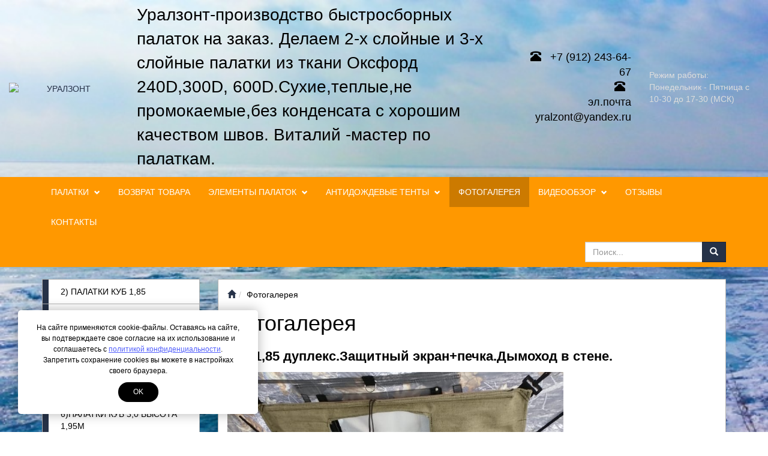

--- FILE ---
content_type: text/html; charset=UTF-8
request_url: https://www.uralzont.ru/fotogalereya.html
body_size: 6965
content:
<!DOCTYPE html>
<html lang="ru">
<head>
	<meta http-equiv="Content-Type" content="text/html; charset=utf-8" />
	<meta http-equiv="X-UA-Compatible" content="IE=edge">
	<meta name="viewport" content="width=device-width, initial-scale=1">
	<meta name="MobileOptimized" content="320"/>
	<meta name="HandheldFriendly" content="true"/>
	<title>Фотогалерея - УРАЛЗОНТ</title>
		<link href="assets/images/systems/favicon.ico" rel="icon" type="image/x-icon" />
	<link href="assets/images/systems/favicon.ico" rel="shortcut icon" type="image/x-icon" />

	<base href="https://www.uralzont.ru/">
<style>body {background: url("/assets/images/pejzazh/baykal-ozero-solnce-led.jpg") top center no-repeat; background-size: cover; background-attachment: fixed;;}</style>
</head>
<body>
<div class="container-fluid" id="header">
	<div class="container-fluid pl15 pr15">
		<div class="row">
			<div class="col-lg-2 col-md-3 col-sm-3 col-xs-5 header-logo text-center vcenter">
				<a href="/"><img src="assets/cache/images/systems/240x100-logotip2.d30.png" title="УРАЛЗОНТ" alt="УРАЛЗОНТ" class="img-responsive" /></a>
			</div><!--
			--><div class="col-lg-6 col-md-3 col-sm-5 hidden-xs vcenter">
				<span class="header__site-title">Уралзонт-производство быстросборных палаток на заказ. Делаем 2-х слойные и 3-х слойные палатки из ткани Оксфорд 240D,300D, 600D.Сухие,теплые,не промокаемые,без конденсата с хорошим качеством швов.
Виталий -мастер по палаткам.</span>
			</div><!--
			--><div class="hidden-lg hidden-md hidden-sm col-xs-7 text-center vcenter">
				<div class="pull-right visible-xs">
					<button type="button" class="btn btn-default btn-nav" data-toggle="collapse-side" data-target="#main-menu">
						<span class="icon-bar"></span>
						<span class="icon-bar"></span>
						<span class="icon-bar"></span>
					</button>
				</div>
			</div><!--
			--><div class="col-lg-2 col-md-3 col-sm-4 col-xs-12 header-phone text-right vcenter">
				<div class="visible-xs mt10"></div>
				<a href="tel:+7 (912) 243-64-67"><i class="glyphicon glyphicon-phone-alt mr10"></i> +7 (912) 243-64-67</a><br>
				<a href="tel:"><i class="glyphicon glyphicon-phone-alt mr10"></i> </a><br>
				<a href="mailto:yralzont@yandex.ru">эл.почта yralzont@yandex.ru</a>
			</div><!--
			--><div class="col-lg-2 col-md-3 hidden-sm hidden-xs vcenter">
				<div class="header__site-slogan">
					Режим работы: 
Понедельник - Пятница 
с 10-30 до 17-30 (МСК)
				</div>
			</div>
		</div>
	</div>
</div>
<div class="container-fluid">
	<div class="navbar navbar-inverse side-collapse in" id="main-menu" role="navigation">
		<div class="container">
			<div class="navbar-collapse">
				<div class="clearfix">
					<button id="nav-link-close" class="btn btn-link visible-xs pull-right mt20" data-toggle="collapse-side" data-target="#main-menu">
						<i class="glyphicon glyphicon-remove"></i>
					</button>
				</div>
				<ul class="nav navbar-nav"><li class="dropdown-submenu"><a href="/palatki-dlya-roznichnyh-pokupatelej1.html" title="Палатки " class="dropdown-toggle" data-toggle="dropdown">Палатки  <i class="glyphicon glyphicon-chevron-down"></i></a><ul class="dropdown-menu"><li><a href="/palatki-dlya-roznichnyh-pokupatelej1/palatki-kub.html" title="2) Палатки Куб 1,85 " >2) Палатки Куб 1,85 </a></li>
<li><a href="/palatki-dlya-roznichnyh-pokupatelej1/palatka-kub-shater.html" title="3) Палатки Куб 2,20" >3) Палатки Куб 2,20</a></li>
<li><a href="/palatki-dlya-roznichnyh-pokupatelej1/kub-2-5-vysota-1-90m.html" title="4)Палатки Куб 2,5 высота 1,90м" >4)Палатки Куб 2,5 высота 1,90м</a></li>
<li><a href="/palatki-dlya-roznichnyh-pokupatelej1/palatki-kub-transformer-zima-leto.html" title="5) Палатки Куб 2,50 высота 2,3м" >5) Палатки Куб 2,50 высота 2,3м</a></li>
<li><a href="/palatki-dlya-roznichnyh-pokupatelej1/hhhhhh.html" title="6)Палатки Куб 3,0 высота 1,95м" >6)Палатки Куб 3,0 высота 1,95м</a></li>
<li><a href="/palatki-dlya-roznichnyh-pokupatelej1/palatka-kub-s-otkrytoj-stenkoj.html" title="7) Палатка-Шатер Куб 3,50" >7) Палатка-Шатер Куб 3,50</a></li>
<li class="last"><a href="/palatki-dlya-roznichnyh-pokupatelej1/palatki-kub-5-0.html" title="8)Палатки Куб 5,0" >8)Палатки Куб 5,0</a></li>
</ul></li>
<li><a href="/otpravka-tovara-dlya-roznichnyh-pokupatelej.html" title="Возврат товара" >Возврат товара</a></li>
<li class="dropdown-submenu"><a href="/elementy-palatok.html" title="Элементы палаток" class="dropdown-toggle" data-toggle="dropdown">Элементы палаток <i class="glyphicon glyphicon-chevron-down"></i></a><ul class="dropdown-menu"><li><a href="/elementy-palatok/5-ya-stenkaoksfordsetka.html" title="1) 5-я стенка(Оксфорд+Сетка)" >1) 5-я стенка(Оксфорд+Сетка)</a></li>
<li><a href="/elementy-palatok/peregorodka-dupleks.html" title="2) Перегородка Дуплекс" >2) Перегородка Дуплекс</a></li>
<li><a href="/elementy-palatok/dymohod.html" title="3) Дымоход" >3) Дымоход</a></li>
<li><a href="/elementy-palatok/dyshashhij-kupol.html" title="4) Дышащий купол" >4) Дышащий купол</a></li>
<li><a href="/elementy-palatok/fortochka-zimnyaya.html" title="5) Форточка полумесяц + сетка в форточку" >5) Форточка полумесяц + сетка в форточку</a></li>
<li><a href="/elementy-palatok/letnee-okno.html" title="6) Веранда на открытую стенку" >6) Веранда на открытую стенку</a></li>
<li><a href="/elementy-palatok/okno-prozrachnoe-semnoe-na-lipuchkah.html" title="7) Окно открытое из пленки -35град съемное на липучках" >7) Окно открытое из пленки -35град съемное на липучках</a></li>
<li><a href="/elementy-palatok/okno-otkrytoe-iz-antimoskitnoj-setki-semnoe-na-lipuchkah.html" title="8) Окно открытое из антимоскитной сетки съемное на липучках" >8) Окно открытое из антимоскитной сетки съемное на липучках</a></li>
<li><a href="/elementy-palatok/lunki-v-polu.html" title="9) Лунки в полу" >9) Лунки в полу</a></li>
<li><a href="/elementy-palatok/otkrytaya-stenka.html" title="10) Открытая стенка" >10) Открытая стенка</a></li>
<li><a href="/elementy-palatok/podduv-nizhnij.html" title="11) Поддув нижний+сетка " >11) Поддув нижний+сетка </a></li>
<li><a href="/elementy-palatok/podushki-v-palatku.html" title="12) Шторки на открытую стенку раздвижные" >12) Шторки на открытую стенку раздвижные</a></li>
<li><a href="/elementy-palatok/pol-semnyj-na-lipuchkah-korytom.html" title="13) Пол съемный на липучках корытом с бортами 20см" >13) Пол съемный на липучках корытом с бортами 20см</a></li>
<li><a href="/elementy-palatok/setki-v-kosye-dveri.html" title="14) Сетки в косые двери" >14) Сетки в косые двери</a></li>
<li><a href="/elementy-palatok/uteplitel-semnyj.html" title="15) Утеплитель съемный на карабинах" >15) Утеплитель съемный на карабинах</a></li>
<li><a href="/elementy-palatok/ekran-teplozashhity.html" title="16) Экран теплозащиты на карабинах" >16) Экран теплозащиты на карабинах</a></li>
<li><a href="/elementy-palatok/2-begunka-v-molnii-dverej.html" title="17) Два 2-х сторонних бегунка в молнии дверей" >17) Два 2-х сторонних бегунка в молнии дверей</a></li>
<li><a href="/elementy-palatok/planka-protivovetrovaya-na-kosuyu-vhodnuyu-dver.html" title="18) Планка противоветровая на косую входную дверь" >18) Планка противоветровая на косую входную дверь</a></li>
<li><a href="/elementy-palatok/uteplitel-vshityj-korotkij.html" title="20)Карман сеточный" >20)Карман сеточный</a></li>
<li><a href="/elementy-palatok/22.html" title="22)Сетка для мелких вещей" >22)Сетка для мелких вещей</a></li>
<li><a href="/elementy-palatok/23veranda.html" title="23)Веранда" >23)Веранда</a></li>
<li><a href="/elementy-palatok/24petli-karniznye.html" title="24)Петли карнизные" >24)Петли карнизные</a></li>
<li><a href="/elementy-palatok/25pol-iz-izolona-tolshh35mm.html" title="25)Пол из изолона толщ=35мм" >25)Пол из изолона толщ=35мм</a></li>
<li><a href="/elementy-palatok/dymohod-vnizu-pod-vozdushnyj-otopitel.html" title="26)Дымоход внизу под воздушный  отопитель" >26)Дымоход внизу под воздушный  отопитель</a></li>
<li><a href="/elementy-palatok/lenta-svetootrazhayushhaya.html" title="27)Лента светоотражающая" >27)Лента светоотражающая</a></li>
<li><a href="/elementy-palatok/28okno-dlya-nablyudeniya-za-zherlicami.html" title="28)Окно для наблюдения за жерлицами" >28)Окно для наблюдения за жерлицами</a></li>
<li class="last"><a href="/elementy-palatok/organajzer.html" title="29)Органайзер" >29)Органайзер</a></li>
</ul></li>
<li class="dropdown-submenu"><a href="/antidozhdevye-tenty.html" title="Антидождевые тенты" class="dropdown-toggle" data-toggle="dropdown">Антидождевые тенты <i class="glyphicon glyphicon-chevron-down"></i></a><ul class="dropdown-menu"><li><a href="/antidozhdevye-tenty/antidozhdevoj-tent.html" title="Антидождевой тент" >Антидождевой тент</a></li>
<li class="last"><a href="/antidozhdevye-tenty/pravila-odevaniya-tenta-na-palatku.html" title="Правила одевания тента на палатку одним человеком без посторонней помощи." >Правила одевания тента на палатку одним человеком без посторонней помощи.</a></li>
</ul></li>
<li class="active"><a href="/fotogalereya.html" title="Фотогалерея" >Фотогалерея</a></li>
<li class="dropdown-submenu"><a href="/1111.html" title="Видеообзор" class="dropdown-toggle" data-toggle="dropdown">Видеообзор <i class="glyphicon glyphicon-chevron-down"></i></a><ul class="dropdown-menu"><li class="last"><a href="/1111/2222.html" title="Куб 3,0-2К 2-х комнатный Кэмпинг Уралзонт" >Куб 3,0-2К 2-х комнатный Кэмпинг Уралзонт</a></li>
</ul></li>
<li><a href="/review.html" title="Отзывы" >Отзывы</a></li>
<li class="last"><a href="/contacts.html" title="Контакты" >Контакты</a></li>
</ul>
				<form action="/search.html" id="ajaxSearch_form" method="post" class="navbar-form navbar-right">
					<div class="input-group search-group">
						<input type="text" class="form-control hidden-sm" name="search" placeholder="Поиск...">
						<span class="input-group-btn">
							<button class="btn btn-primary" type="submit">
								<i class="glyphicon glyphicon-search"></i>
							</button>
						</span>
					</div>
				</form>
			</div>
		</div>
	</div>
</div>
<div class="container-fluid" id="main-container">
	<!--LAjax:#main-container-->
	<div class="container">
		<div class="row">
			<div class="col-md-3">
				<div class="clearfix">
	<button aria-expanded="false" type="button" id="sidebar-toggle-menu" class="btn btn-md btn-default btn-block navbar-toggle collapsed" data-toggle="collapse" data-target=".sidebar.navbar-collapse"><i class="glyphicon glyphicon-chevron-down"></i> Палатки </button>
	<div class="sidebar navbar-collapse collapse">
		<div class="sidebar-nav bg-primary">
			<ul class="metismenu" aria-expanded="false"><li><a href="/palatki-dlya-roznichnyh-pokupatelej1/palatki-kub.html" title="2) Палатки Куб 1,85 " >2) Палатки Куб 1,85 </a></li>
<li><a href="/palatki-dlya-roznichnyh-pokupatelej1/palatka-kub-shater.html" title="3) Палатки Куб 2,20" >3) Палатки Куб 2,20</a></li>
<li><a href="/palatki-dlya-roznichnyh-pokupatelej1/kub-2-5-vysota-1-90m.html" title="4)Палатки Куб 2,5 высота 1,90м" >4)Палатки Куб 2,5 высота 1,90м</a></li>
<li><a href="/palatki-dlya-roznichnyh-pokupatelej1/palatki-kub-transformer-zima-leto.html" title="5) Палатки Куб 2,50 высота 2,3м" >5) Палатки Куб 2,50 высота 2,3м</a></li>
<li><a href="/palatki-dlya-roznichnyh-pokupatelej1/hhhhhh.html" title="6)Палатки Куб 3,0 высота 1,95м" >6)Палатки Куб 3,0 высота 1,95м</a></li>
<li><a href="/palatki-dlya-roznichnyh-pokupatelej1/palatka-kub-s-otkrytoj-stenkoj.html" title="7) Палатка-Шатер Куб 3,50" >7) Палатка-Шатер Куб 3,50</a></li>
<li class="last"><a href="/palatki-dlya-roznichnyh-pokupatelej1/palatki-kub-5-0.html" title="8)Палатки Куб 5,0" >8)Палатки Куб 5,0</a></li>
</ul>
		</div>
	</div>
</div>
				
<div class="clearfix">
	<a href="assets/files/index.html" target="_blank" class="btn btn-primary btn-lg btn-block mb20 price-list">
		<i class="glyphicon glyphicon-file"></i> Документация
	</a>
</div>

				<div class="clearfix news-sidebar">
	<h2><a href="poleznaya-informaciya.html">Уралзонт-низкие цены.Стальные хабы</a></h2>
	
</div>
				<div class="clearfix mb20 hidden-sm hidden-xs ajax-container" id="orderForm-container">
	<h2 class="mt0">Задать вопрос</h2>
	<form role="form" id="orderForm" method="post" action="fotogalereya.html">
	<input type="text" id="lastname" name="lastname" class="empty" value="" />
	<input type="hidden" name="formid"  value="orderForm" />
	<input type="hidden" name="formtitle"  value="Задать вопрос (открытая форма)" />
	<input type="hidden" name="pagetitle"  value="Фотогалерея" />
	<input type="hidden" name="pageid"  value="186" />
	<input type="hidden" name="title-title"  value="Название страницы" />
	<input type="hidden" name="title"  value="Фотогалерея" />
	<input type="hidden" name="product"  value="https://www.uralzont.ru/fotogalereya.html" />
	<input type="hidden" name="title-product"  value="Адрес страницы" />
	
	<fieldset>
		<div class="form-group input-group">
			<span class="input-group-addon"><i class="glyphicon glyphicon-user"></i></span>
			<input class="form-control" placeholder="ФИО" name="name" type="text" required="required" value="" />
			<input type="hidden" name="title-name"  value="ФИО" />
		</div>
		<div class="form-group input-group">
			<span class="input-group-addon"><i class="glyphicon glyphicon-earphone"></i></span>
			<input class="form-control" placeholder="+7 XXX-XXX-XXXX" name="phone" type="text" required="required" value="" />
			<input type="hidden" name="title-phone"  value="Номер телефона" />
		</div>
		<div class="form-group input-group">
			<span class="input-group-addon"><i class="glyphicon glyphicon-globe"></i></span>
			<input class="form-control" placeholder="Укажите ваш город" name="city" type="text" required="required" value="" />
			<input type="hidden" name="title-city"  value="Город" />
		</div>
		<div class="form-group input-group">
			<span class="input-group-addon"><i class="glyphicon glyphicon-pencil"></i></span>
			<textarea class="form-control" placeholder="Введите ваш вопрос" name="comment"></textarea>
			<input type="hidden" name="title-comment"  value="Вопрос" />
		</div>
		<div class="checkbox text-left">
			<label>
				<input style="width:auto;" type="checkbox" name="privacy" data-fancybox-type="iframe"  value="1"  /> <small>Я даю своё согласие на обработку моих персональных данных согласно <a href="/privacy.html" class="privacy" style="font-size: 12px;">Политике конфиденциальности</a> сайта</small>
			</label>
		</div>
		<button type="submit" id="submit-for-email" class="btn btn-md btn-primary btn-block ajax-form">Отправить</button>
	</fieldset>
</form>
</div>
			</div>
			<div class="col-md-9">
				<div class="container-fluid content-container">
					<ol class="breadcrumb"><li><span class="B_firstCrumb"><a class="B_homeCrumb" href="/" title="Сделаем 3-слойную палатку,2-х слойную палатку. 1-комн,2-х комн, 3-х комн. палатки и  походные бани.С дышащим верхом, сьемным тентом на карабинах, веранды и т.д. Звоните сделаем как закажете."><i class="glyphicon glyphicon-home"></i></a></span></li><li><span class="B_lastCrumb"><span class="B_currentCrumb">Фотогалерея</span></span></li></ol>
					<h1>Фотогалерея</h1>
					<p><span style="font-size: 160%;"><strong>Куб 1,85 дуплекс.Защитный экран+печка.Дымоход в стене.</strong></span></p>
<p><img src="assets/images/fotogalereya/img-20200822-wa0092.jpg" width="560" height="747" /></p>
<p></p>
<p></p>
<p><img src="assets/images/fotogalereya/img-20200822-wa0090.jpg" width="560" height="420" /></p>
<p><strong><span style="font-size: 160%;">Куб 2,5 дуплекс ,высота 2,2м. Расположение печки. Дымоход в стене.</span></strong></p>
<p><img src="assets/images/fotogalereya/img-20201003-wa0006.jpg" width="560" height="420" /></p>
<p></p>
<p><img src="assets/images/fotogalereya/img-20201003-wa0008.jpg" width="560" height="420" /></p>
<p></p>
<p></p>
					
				</div>
			</div>
		</div>
	</div>
	<!--LAjax-->
</div>
<div class="container-fluid" id="footer">
		<div class="container">
			<div class="row">
				<div class="col-md-3 col-sm-6">
					<p>&copy; 2016 Все права защищены</p>
					<p><a href="//www.legiona.com/" target="_blank">Создание сайта</a> &mdash; ЛегионА</p>
					<p><a href="/privacy.html" class="privacy">Политика конфиденциальности</a></p>
					<p><a href="/sitemap.html" class="btn btn-default">Карта сайта</a></p>
					<div class="pull-right"><!-- Yandex.Metrika informer -->
<a href="https://metrika.yandex.ru/stat/?id=28333041&from=informer"
target="_blank" rel="nofollow"><img src="https://informer.yandex.ru/informer/28333041/3_1_FFFFFFFF_EFEFEFFF_0_pageviews"
style="width:88px; height:31px; border:0;" alt="Яндекс.Метрика" title="Яндекс.Метрика: данные за сегодня (просмотры, визиты и уникальные посетители)" class="ym-advanced-informer" data-cid="28333041" data-lang="ru" /></a>
<!-- /Yandex.Metrika informer -->

<!-- Yandex.Metrika counter -->
<script type="text/javascript">
    (function (d, w, c) {
        (w[c] = w[c] || []).push(function() {
            try {
                w.yaCounter28333041 = new Ya.Metrika({
                    id:28333041,
                    clickmap:true,
                    trackLinks:true,
                    accurateTrackBounce:true,
                    webvisor:true
                });
            } catch(e) { }
        });

        var n = d.getElementsByTagName("script")[0],
            s = d.createElement("script"),
            f = function () { n.parentNode.insertBefore(s, n); };
        s.type = "text/javascript";
        s.async = true;
        s.src = "https://mc.yandex.ru/metrika/watch.js";

        if (w.opera == "[object Opera]") {
            d.addEventListener("DOMContentLoaded", f, false);
        } else { f(); }
    })(document, window, "yandex_metrika_callbacks");
</script>
<noscript><div><img src="https://mc.yandex.ru/watch/28333041" style="position:absolute; left:-9999px;" alt="" /></div></noscript>
<!-- /Yandex.Metrika counter --></div>
				</div>
				<div class="col-md-3 col-sm-6 text-left">
					<h3><a href="/palatki-dlya-roznichnyh-pokupatelej1.html">Палатки </a></h3>
					 <ul class="list-unstyled"> <li><a href="/palatki-dlya-roznichnyh-pokupatelej1/palatki-kub.html">2) Палатки Куб 1,85 </a></li> <li><a href="/palatki-dlya-roznichnyh-pokupatelej1/palatka-kub-shater.html">3) Палатки Куб 2,20</a></li> <li><a href="/palatki-dlya-roznichnyh-pokupatelej1/kub-2-5-vysota-1-90m.html">4)Палатки Куб 2,5 высота 1,90м</a></li> <li><a href="/palatki-dlya-roznichnyh-pokupatelej1/palatki-kub-transformer-zima-leto.html">5) Палатки Куб 2,50 высота 2,3м</a></li> <li><a href="/palatki-dlya-roznichnyh-pokupatelej1/hhhhhh.html">6)Палатки Куб 3,0 высота 1,95м</a></li> <li><a href="/palatki-dlya-roznichnyh-pokupatelej1/palatka-kub-s-otkrytoj-stenkoj.html">7) Палатка-Шатер Куб 3,50</a></li> <li><a href="/palatki-dlya-roznichnyh-pokupatelej1/palatki-kub-5-0.html">8)Палатки Куб 5,0</a></li></ul>
				</div>
				<div class="col-md-3 col-sm-6 text-left">
					<h3><a href="/contacts.html">Контакты</a></h3>
					<ul class="list-unstyled">
						<li><i class="glyphicon glyphicon-earphone mr10"></i> <a href="tel:+7 (912) 243-64-67"><span>+7 (912) 243-64-67</span></a></li>
						<li><i class="glyphicon glyphicon-earphone mr10"></i> <a href="tel:"><span></span></a></li>
						<li><i class="glyphicon glyphicon-envelope mr10"></i> <a href="mailto:yralzont@yandex.ru">yralzont@yandex.ru</a></li>
						<li><i class="glyphicon glyphicon-home mr10"></i> г. Екатеринбург, ул.Данилы Зверева д.23</li>
					</ul>
				</div>
				<div class="col-md-3 col-sm-6 text-right ajax-container" id="callbackFooterContainer">
				</div>
			</div>
		</div>
	</div>

<style>
.cookie-wrapper {
	left: 30px;
	bottom: 30px;
	max-width: 400px;
	z-index: 999;
	position: fixed;
	padding: 20px 30px;
	box-sizing: border-box;
	background: #fff;
	box-shadow: 0 0 20px 0 rgba(0, 0, 0, .3);
	border-radius: 5px;
	text-align: center;
	font-weight: 500;
	font-family: Arial;
	font-size: 12px;
}
@media screen and (max-width: 460px) {
	.cookie-wrapper {
		left: 10px;
		bottom: 10px;
		max-width: 100%;
		width:calc(100% - 20px);
	}
}
.cookie-wrapper-text {
  line-height: 1.5;
  color:#000000;
}
.cookie-wrapper-btn {
	color: #ffffff;
	background-color: #000000;
	border-radius: 30px;
	-moz-border-radius: 30px;
	-webkit-border-radius: 30px;
	text-transform: uppercase;
	display: inline-block;
	margin-top: 10px;
	padding: 8px 25px;
	cursor: pointer;
}
</style>
<div id="cookies-wrap" class="cookie-wrapper js-cookie-wrapper" style="display:none;">
    <div class="cookie-wrapper-text" id="cookies-ru">На сайте применяются cookie-файлы. Оставаясь на сайте, вы подтверждаете свое согласие на их использование и соглашаетесь с <a href="/privacy.html" class="privacy" style="color: rgb(82, 95, 251);">политикой конфиденциальности</a>. Запретить сохранение cookies вы можете в настройках своего браузера.</div>
    <div class="cookie-wrapper-btn js-close-cookie" id="cookies-button">ok</div>
</div>


<script>
	document.getElementById('cookies-button').addEventListener("click", function(e) {
		e.preventDefault();
		document.getElementById('cookies-wrap').style.display = "none";
		localStorage.setItem('iagreecookies', 1);
	}, false);
	if (typeof localStorage.iagreecookies === 'undefined' || !localStorage.iagreecookies || localStorage.iagreecookies != 1) {
		document.getElementById('cookies-wrap').style.display = "block";
	}
</script>

	<div class="scroll-to-top affix hidden-xs" data-spy="affix" data-offset-top="200"><button class="smooth-scroll"><i class="glyphicon glyphicon-arrow-up"></i></button></div>
<script src="/assets/js/head.load.min.js"></script>
<script>head.load("/assets/min/min_1576996866.css", "/assets/min/min_1576996866.js");</script>
</body>
</html>